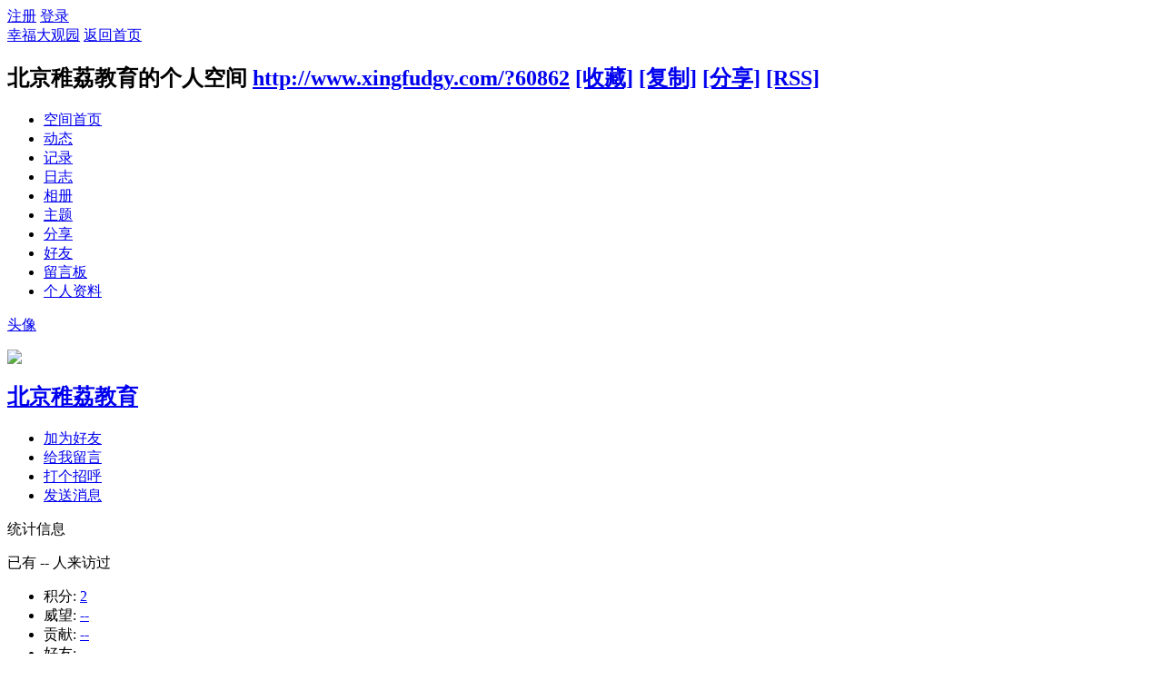

--- FILE ---
content_type: text/html; charset=gbk
request_url: http://www.xingfudgy.com/home.php?mod=space&uid=60862
body_size: 4364
content:
<!DOCTYPE html PUBLIC "-//W3C//DTD XHTML 1.0 Transitional//EN" "http://www.w3.org/TR/xhtml1/DTD/xhtml1-transitional.dtd">
<html xmlns="http://www.w3.org/1999/xhtml">
<head>
<meta http-equiv="Content-Type" content="text/html; charset=gbk" />
<title>北京稚荔教育的空间 -  幸福大观园 -  Powered by Discuz!</title>

<meta name="keywords" content="北京稚荔教育的空间" />
<meta name="description" content="北京稚荔教育的空间 ,幸福大观园" />
<meta name="generator" content="Discuz! X2" />
<meta name="author" content="Discuz! Team and Comsenz UI Team" />
<meta name="copyright" content="2001-2011 Comsenz Inc." />
<meta name="MSSmartTagsPreventParsing" content="True" />
<meta http-equiv="MSThemeCompatible" content="Yes" />
<base href="http://www.xingfudgy.com/" /><link rel="stylesheet" type="text/css" href="data/cache/style_1_common.css?267" /><link rel="stylesheet" type="text/css" href="data/cache/style_1_home_space.css?267" /><script type="text/javascript">var STYLEID = '1', STATICURL = 'static/', IMGDIR = 'static/image/common', VERHASH = '267', charset = 'gbk', discuz_uid = '0', cookiepre = 'jfJa_2132_', cookiedomain = '', cookiepath = '/', showusercard = '1', attackevasive = '0', disallowfloat = '', creditnotice = '1|威望|,3|贡献|', defaultstyle = '', REPORTURL = 'aHR0cDovL3d3dy54aW5nZnVkZ3kuY29tL2hvbWUucGhwP21vZD1zcGFjZSZ1aWQ9NjA4NjI=', SITEURL = 'http://www.xingfudgy.com/', JSPATH = 'static/js/';</script>
<script src="static/js/common.js?267" type="text/javascript"></script><script src="static/js/home.js?267" type="text/javascript"></script>
<link rel="stylesheet" type="text/css" href="data/cache/style_1_css_space.css?267" />
<link id="style_css" rel="stylesheet" type="text/css" href="static/space/t1/style.css?267">
<style id="diy_style"></style>
</head>

<body id="space" onkeydown="if(event.keyCode==27) return false;">
<div id="append_parent"></div>
<div id="ajaxwaitid"></div>


<div id="toptb" class="cl">
<div class="y">
<a href="member.php?mod=register.php">注册</a>
<a href="member.php?mod=logging&amp;action=login" onclick="showWindow('login', this.href)">登录</a>
</div>
<div class="z">
<a href="./" title="幸福大观园" class="xw1">幸福大观园</a>
<a href="home.php?mod=space&amp;do=home" id="navs" class="showmenu" onmouseover="showMenu(this.id);">返回首页</a>
</div>
</div>
<div id="hd" class="wp cl">
<h2 id="spaceinfoshow"><strong id="spacename" class="mbn">
北京稚荔教育的个人空间</strong>
<span class="xs0 xw0">
<a id="domainurl" href="http://www.xingfudgy.com/?60862" onclick="setCopy('http://www.xingfudgy.com/?60862', '空间地址复制成功');return false;">http://www.xingfudgy.com/?60862</a>
<a href="javascript:;" onclick="addFavorite(location.href, document.title)">[收藏]</a>
<a id="domainurl" href="http://www.xingfudgy.com/?60862" onclick="setCopy('http://www.xingfudgy.com/?60862', '空间地址复制成功');return false;">[复制]</a>
<a id="share_space" href="home.php?mod=spacecp&amp;ac=share&amp;type=space&amp;id=60862" onclick="showWindow(this.id, this.href, 'get', 0);">[分享]</a>
<a href="home.php?mod=rss&amp;uid=60862">[RSS]</a>
</span>
<span id="spacedescription" class="xs1 xw0 mtn"></span>
</h2><div id="nv">
<ul>
<li><a href="home.php?mod=space&amp;uid=60862">空间首页</a></li>
<li><a href="home.php?mod=space&amp;uid=60862&amp;do=home&amp;view=me&amp;from=space">动态</a></li>
<li><a href="home.php?mod=space&amp;uid=60862&amp;do=doing&amp;view=me&amp;from=space">记录</a></li>
<li><a href="home.php?mod=space&amp;uid=60862&amp;do=blog&amp;view=me&amp;from=space">日志</a></li>
<li><a href="home.php?mod=space&amp;uid=60862&amp;do=album&amp;view=me&amp;from=space">相册</a></li>
<li><a href="home.php?mod=space&amp;uid=60862&amp;do=thread&amp;view=me&amp;from=space">主题</a></li>
<li><a href="home.php?mod=space&amp;uid=60862&amp;do=share&amp;view=me&amp;from=space">分享</a></li>
<li><a href="home.php?mod=space&amp;uid=60862&amp;do=friend&amp;view=me&amp;from=space">好友</a></li>
<li><a href="home.php?mod=space&amp;uid=60862&amp;do=wall">留言板</a></li>
<li><a href="home.php?mod=space&amp;uid=60862&amp;do=profile">个人资料</a></li>
</ul>
</div></div>

<ul id="navs_menu" class="p_pop topnav_pop" style="display:none;">                                <li id="mn_forum" ><a href="forum.php" hidefocus="true" title="BBS"  >论坛<span>BBS</span></a></li>                <li id="mn_group" ><a href="group.php" hidefocus="true" title="Group"  >群组<span>Group</span></a></li>                <li id="mn_home" ><a href="home.php" hidefocus="true" title="Space"  >家园<span>Space</span></a></li>                                                                <li id="mn_N12a7" ><a href="misc.php?mod=ranklist" hidefocus="true" title="Ranklist"  >排行榜<span>Ranklist</span></a></li></ul>
<ul id="myspace_menu" class="p_pop" style="display:none;">
    <li><a href="home.php?mod=space">我的空间</a></li><li><a href="home.php?mod=space&do=friend" style="background-image:url(http://www.xingfudgy.com/static/image/feed/friend_b.png) !important">好友</a></li>
<li><a href="home.php?mod=space&do=thread&view=me" style="background-image:url(http://www.xingfudgy.com/static/image/feed/thread_b.png) !important">帖子</a></li>
<li><a href="home.php?mod=space&do=favorite&view=me" style="background-image:url(http://www.xingfudgy.com/static/image/feed/favorite_b.png) !important">收藏</a></li>
<li><a href="home.php?mod=magic" style="background-image:url(http://www.xingfudgy.com/static/image/feed/magic_b.png) !important">道具</a></li>
<li><a href="home.php?mod=medal" style="background-image:url(http://www.xingfudgy.com/static/image/feed/medal_b.png) !important">勋章</a></li>
<li><a href="home.php?mod=task" style="background-image:url(http://www.xingfudgy.com/static/image/feed/task_b.png) !important">任务</a></li>
</ul>
<div id="ct" class="wp w cl">
<div id="diypage" class="area">
<div id="frame1" class="frame cl" noedit="1">
<div id="frame1_left" style="width:240px" class="z column">
<div id="profile" class="block move-span">
<div class="blocktitle title"><span><a href="home.php?mod=space&uid=60862&do=profile">头像</a></span></div><div id="profile_content" class="dxb_bc"><div><div class="hm"><p><a href="home.php?mod=space&uid=60862" target="_blank"><img src="http://www.xingfudgy.com/uc_server/avatar.php?uid=60862&size=middle" /></a></p><h2 class="mbn"><a href="home.php?mod=space&uid=60862" target="_blank">北京稚荔教育</a></h2></div><ul class="xl xl2 cl ul_list"><li class='ul_add'><a href="home.php?mod=spacecp&ac=friend&op=add&uid=60862&handlekey=addfriendhk_60862" id="a_friend_li_60862" onclick="showWindow(this.id, this.href, 'get', 0);">加为好友</a></li><li class='ul_msg'><a href="home.php?mod=space&uid=60862&do=wall">给我留言</a></li><li class='ul_poke'><a href="home.php?mod=spacecp&ac=poke&op=send&uid=60862&handlekey=propokehk_60862" id="a_poke_60862" onclick="showWindow(this.id, this.href, 'get', 0);">打个招呼</a></li><li class='ul_pm'><a href="home.php?mod=spacecp&ac=pm&op=showmsg&handlekey=showmsg_60862&touid=60862&pmid=0&daterange=2" id="a_sendpm_60862" onclick="showWindow('showMsgBox', this.href, 'get', 0)">发送消息</a></li></ul></div></div></div>
<div id="statistic" class="block move-span">
<div class="blocktitle title"><span>统计信息</span></div><div id="statistic_content" class="dxb_bc"><div><p class="mbm xw1">已有 <strong class="xi1">--</strong> 人来访过</p><ul class="xl xl2 cl"><li>积分: <a href="home.php?mod=spacecp&ac=credit">2</a></li><li>威望: <a href="home.php?mod=spacecp&ac=credit">--</a><li>贡献: <a href="home.php?mod=spacecp&ac=credit">--</a><li>好友: <a href="home.php?mod=space&uid=60862&do=friend&view=me&from=space">--</a></li><li>主题: <a href="home.php?mod=space&uid=60862&do=thread&view=me&from=space">1</a></li><li>日志: <a href="home.php?mod=space&uid=60862&do=blog&view=me&from=space">--</a></li><li>相册: <a href="home.php?mod=space&uid=60862&do=album&view=me&from=space">--</a></li><li>分享: <a href="home.php?mod=space&uid=60862&do=share&view=me&from=space">--</a></li></ul></div></div></div>
<div id="album" class="block move-span">
<div class="blocktitle title"><span><a href="home.php?mod=space&uid=60862&do=album&view=me&from=space">相册</a></span></div><div id="album_content" class="dxb_bc"><ul class="ml cl"><p class="emp">现在还没有相册</p></ul></div></div>
<div id="doing" class="block move-span">
<div class="blocktitle title"><span><a href="home.php?mod=space&uid=60862&do=doing&view=me&from=space">记录</a></span></div><div id="doing_content" class="dxb_bc"><ul class="xl"><li class="pbn bbda">稚荔教育专注于2-7岁儿童成长。以美德教育为基础，让孩子们在快乐的游戏中学习、探索；以专业的教育能力引导孩子们具有广阔的视野、融合的文化、出众的想象力及创造力，成为未来社会需要的人才。&nbsp;<a href="home.php?mod=space&uid=60862&do=doing&view=me&from=space&doid=35" target="_blank" class="xg1">回复</a></li></ul></div></div>
</div>

<div id="frame1_center" style="width:480px" class="z column">
<div id="personalinfo" class="block move-span">
<div class="blocktitle title"><span><a href="home.php?mod=space&uid=60862&do=profile">个人资料</a></span></div><div id="personalinfo_content" class="dxb_bc"><ul id="pprl" class="mbm pbm bbda cl"><li><em>性别</em>保密</li><li><em>生日</em>2012 年 1 月 1 日</li></ul><p style="text-align: right;"><a href="home.php?mod=space&uid=60862&do=profile">查看全部个人资料</a></p></div></div>
<div id="feed" class="block move-span">
<div class="blocktitle title"><span><a href="home.php?mod=space&uid=60862&do=home&view=me&from=space">动态</a></span></div><ul id="feed_content" class="dxb_bc el"><p class="emp">现在还没有动态</p></ul></div>
<div id="share" class="block move-span">
<div class="blocktitle title"><span><a href="home.php?mod=space&uid=60862&do=share&view=me&from=space">分享</a></span></div><div id="share_content" class="dxb_bc"><p class="emp">现在还没有分享</p></div></div>
<div id="blog" class="block move-span">
<div class="blocktitle title"><span><a href="home.php?mod=space&uid=60862&do=blog&view=me&from=space">日志</a></span></div><div id="blog_content" class="dxb_bc xld"><p class="emp">现在还没有日志</p></div></div>
<div id="thread" class="block move-span">
<div class="blocktitle title"><span><a href="home.php?mod=space&uid=60862&do=thread&view=me&from=space">主题</a></span></div><div id="thread_content" class="dxb_bc"><ul class="xl"><li><a href="forum.php?mod=viewthread&tid=29171" target="_blank">宝贝们~稚荔“圣诞夜”免费等你来参加</a></li></ul></div></div>
<div id="wall" class="block move-span">
<div class="blocktitle title"><span><a href="home.php?mod=space&uid=60862&do=wall">留言板</a></span><span class="y xw0"><a href="home.php?mod=space&uid=60862&do=wall">全部</a></span></div><div id="wall_content" class="dxb_bc"><div class="space_wall_post">
						<form action="home.php?mod=spacecp&ac=comment" id="quickcommentform_60862" name="quickcommentform_60862" method="post" autocomplete="off" onsubmit="ajaxpost('quickcommentform_60862', 'return_commentwall_60862');doane(event);">
							<div class="pt hm">你需要登录后才可以留言 <a href="member.php?mod=logging&action=login" onclick="showWindow('login', this.href)" class="xi2">登录</a> | <a href="member.php?mod=register.php" class="xi2">注册</a></div>
							<p class="ptn"><button type="button" onclick="showWindow('login', 'member.php?mod=logging&action=login&guestmessage=yes')" name="commentsubmit_btn" value="true" id="commentsubmit_btn" class="pn"><strong>留言</strong></button></p>
							<input type="hidden" name="handlekey" value="commentwall_60862" />
							<span id="return_commentwall_60862"></span>
							<input type="hidden" name="formhash" value="297459fa" />
						</form>
					</div><hr class="da mtm m0"><div class="xld xlda el" id="comment_ul"><p class="emp">现在还没有留言</p></div></div></div>
</div>

<div id="frame1_right" style="width:240px" class="z column">
<div id="friend" class="block move-span">
<div class="blocktitle title"><span><a href="home.php?mod=space&uid=60862&do=friend&view=me&from=space">好友</a></span></div><div id="friend_content" class="dxb_bc"><p class="emp">现在还没有好友</p></div></div>
<div id="visitor" class="block move-span">
<div class="blocktitle title"><span>最近访客</span></div><div id="visitor_content" class="dxb_bc"><p class="emp">现在还没有访客</p></div></div>
<div id="group" class="block move-span">
<div class="blocktitle title"><span>群组</span></div><div id="group_content" class="dxb_bc"><p class="emp">现在还没有群组</p></div></div>
</div>
</div>
</div>
</div>	</div>
<div id="ft" class="wp cl">
<div id="flk" class="y">
<p><a href="archiver/" >Archiver</a><span class="pipe">|</span><a href="forum.php?mobile=yes" >手机版</a><span class="pipe">|</span><strong><a href="http://www.xingfudgy.com" target="_blank">幸福大观园</a></strong>
( <a href="http://www.miitbeian.gov.cn/" target="_blank">ICP12039693</a> )&nbsp;&nbsp;<span id="tcss"></span><script type="text/javascript" src="http://tcss.qq.com/ping.js?v=1267" charset="utf-8"></script><script type="text/javascript" reload="1">pgvMain({"discuzParams":{"r2":"2281476","ui":0,"rt":"home","md":"space","pn":1,"qq":"000","logo":11},"extraParams":""});</script><span style="display:none"><a href="http://www.sopatent.com/"></a></span><span style="display:none"><a href="http://www.cnpatentinfo.com/"></a></span><script src="http://s13.cnzz.com/stat.php?id=1786295&web_id=1786295&show=pic" language="JavaScript"></script>
</p>
<p class="xs0">
GMT+8, 2026-1-29 06:10<span id="debuginfo">
, Processed in 0.021547 second(s), 23 queries
.
</span>
</p>
</div>
<div id="frt">
<p>Powered by <strong><a href="http://www.discuz.net" target="_blank">Discuz!</a></strong> <em>X2</em> <a href="http://license.comsenz.com/?pid=1&amp;host=www.xingfudgy.com" target="_blank">Licensed</a></p>
<p class="xs0">&copy; 2001-2011 <a href="http://www.comsenz.com" target="_blank">Comsenz Inc.</a></p>
</div></div>

<div id="g_upmine_menu" class="tip tip_3" style="display:none;">
<div class="tip_c">
积分 0, 距离下一级还需  积分
</div>
<div class="tip_horn"></div>
</div>
<script src="home.php?mod=misc&ac=sendmail&rand=1769638216" type="text/javascript"></script>
<span id="scrolltop" onclick="window.scrollTo('0','0')">回顶部</span>
<script type="text/javascript">_attachEvent(window, 'scroll', function(){showTopLink();});</script>
</body>
</html>
